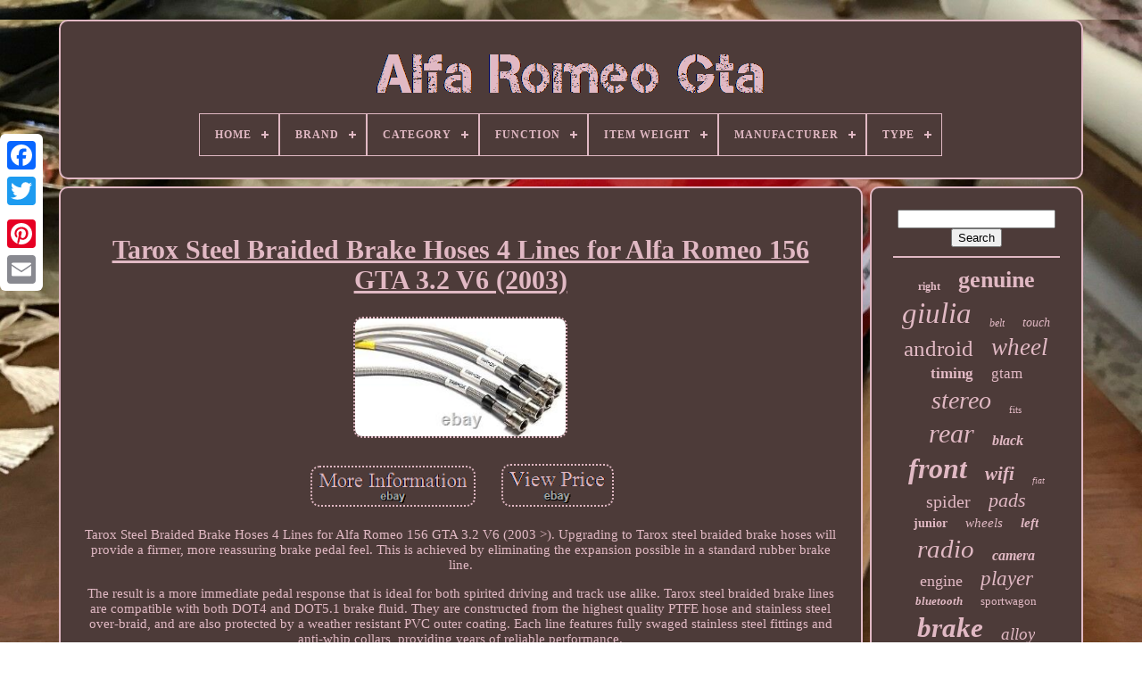

--- FILE ---
content_type: text/html
request_url: https://allalfaromeogta.com/en/tarox-steel-braided-brake-hoses-4-lines-for-alfa-romeo-156-gta-3-2-v6-2003.htm
body_size: 6344
content:
 

 <!doctype  html> 

<html> 


	 <head>

  

	
		 <title> 	 	


Tarox Steel Braided Brake Hoses 4 Lines For Alfa Romeo 156 Gta 3.2 V6 (2003)  
  </title>	  
	  
	 

<!--\\\\\\\\\\\\\\\\\\\\\\\\\\\\\\\\\\\\\\\\\\\\\\\\\\\\\\\\\\\\\\\\\\\\\\\\\\\\\\\\\\\-->
<link	type="image/png" href="https://allalfaromeogta.com/favicon.png" rel="icon"> 
	
 
 	  
<meta http-equiv="content-type"   content="text/html; charset=UTF-8">

	<meta name="viewport"	content="width=device-width, initial-scale=1">   
	
			 
<link rel="stylesheet" type="text/css"  href="https://allalfaromeogta.com/duzesiv.css">  
 
	


<link  href="https://allalfaromeogta.com/goboh.css"	type="text/css" rel="stylesheet">
 	 

	  	 
<script src="https://code.jquery.com/jquery-latest.min.js"   type="text/javascript">   </script>
 
	   
<script src="https://allalfaromeogta.com/qyzute.js" type="text/javascript">

  </script>  

	 
 	
 	<script   src="https://allalfaromeogta.com/lyti.js" type="text/javascript"> 
</script>	 

	 	
  
 <script async src="https://allalfaromeogta.com/qofij.js"  type="text/javascript"> 
	 </script>  
	   	  	
<script  async src="https://allalfaromeogta.com/rynaryxure.js"	type="text/javascript">  </script> 	
 

	
	
	
  
<script type="text/javascript">	


var a2a_config = a2a_config || {};a2a_config.no_3p = 1;	 
</script>
 	


	
	 
<script type="text/javascript"> 
	window.onload = function ()
	{
		hogoso('xeteko', 'Search', 'https://allalfaromeogta.com/en/search.php');
		laqowa("gawukigup.php","lvayc", "Tarox Steel Braided Brake Hoses 4 Lines For Alfa Romeo 156 Gta 3.2 V6 (2003)");
		
		
	}
	 </script>
 
 
	 
</head>
 

  	
	
<!--\\\\\\\\\\\\\\\\\\\\\\\\\\\\\\\\\\\\\\\\\\\\\\\\\\\\\\\\\\\\\\\\\\\\\\\\\\\\\\\\\\\

   BODY

\\\\\\\\\\\\\\\\\\\\\\\\\\\\\\\\\\\\\\\\\\\\\\\\\\\\\\\\\\\\\\\\\\\\\\\\\\\\\\\\\\\-->
<body   data-id="232194642019">
 



				
<div class="a2a_kit a2a_kit_size_32 a2a_floating_style a2a_vertical_style" style="left:0px; top:150px;"> 	
		<a class="a2a_button_facebook"> 
</a>


 		
		   <a class="a2a_button_twitter"> </a>	

				 <a	class="a2a_button_google_plus"> </a> 	 	
 
	 	
		

   

<!--\\\\\\\\\\\\\\\\\\\\\\\\\\\\\\\\\\\\\\\\\\\\\\\\\\\\\\\\\\\\\\\\\\\\\\\\\\\\\\\\\\\
   a
\\\\\\\\\\\\\\\\\\\\\\\\\\\\\\\\\\\\\\\\\\\\\\\\\\\\\\\\\\\\\\\\\\\\\\\\\\\\\\\\\\\-->
<a class="a2a_button_pinterest">
	 	</a>	 	  	
		
 	
<a   class="a2a_button_email"> 
  </a> 

	  </div>	

		 
  <div   id="dijyz">  

   	 
			  <div id="caluv">
 
		 	   
			

 <a  href="https://allalfaromeogta.com/en/"><img  alt="Alfa Romeo Gta"  src="https://allalfaromeogta.com/en/alfa-romeo-gta.gif">   </a>



			
<div id='lyzasahemy' class='align-center'>
<ul>
<li class='has-sub'><a href='https://allalfaromeogta.com/en/'><span>Home</span></a>
<ul>
	<li><a href='https://allalfaromeogta.com/en/all-items-alfa-romeo-gta.htm'><span>All items</span></a></li>
	<li><a href='https://allalfaromeogta.com/en/newest-items-alfa-romeo-gta.htm'><span>Newest items</span></a></li>
	<li><a href='https://allalfaromeogta.com/en/most-viewed-items-alfa-romeo-gta.htm'><span>Most viewed items</span></a></li>
	<li><a href='https://allalfaromeogta.com/en/recent-videos-alfa-romeo-gta.htm'><span>Recent videos</span></a></li>
</ul>
</li>

<li class='has-sub'><a href='https://allalfaromeogta.com/en/brand/'><span>Brand</span></a>
<ul>
	<li><a href='https://allalfaromeogta.com/en/brand/alfa-romeo.htm'><span>Alfa Romeo (279)</span></a></li>
	<li><a href='https://allalfaromeogta.com/en/brand/bbr.htm'><span>Bbr (48)</span></a></li>
	<li><a href='https://allalfaromeogta.com/en/brand/bcsmmcar.htm'><span>Bcsmmcar (45)</span></a></li>
	<li><a href='https://allalfaromeogta.com/en/brand/black-diamond.htm'><span>Black Diamond (31)</span></a></li>
	<li><a href='https://allalfaromeogta.com/en/brand/bosch.htm'><span>Bosch (40)</span></a></li>
	<li><a href='https://allalfaromeogta.com/en/brand/brembo.htm'><span>Brembo (39)</span></a></li>
	<li><a href='https://allalfaromeogta.com/en/brand/ebc.htm'><span>Ebc (32)</span></a></li>
	<li><a href='https://allalfaromeogta.com/en/brand/first-line.htm'><span>First Line (29)</span></a></li>
	<li><a href='https://allalfaromeogta.com/en/brand/fls.htm'><span>Fls (40)</span></a></li>
	<li><a href='https://allalfaromeogta.com/en/brand/fusion.htm'><span>Fusion (53)</span></a></li>
	<li><a href='https://allalfaromeogta.com/en/brand/gates.htm'><span>Gates (57)</span></a></li>
	<li><a href='https://allalfaromeogta.com/en/brand/minichamps.htm'><span>Minichamps (27)</span></a></li>
	<li><a href='https://allalfaromeogta.com/en/brand/mtec-brakes.htm'><span>Mtec Brakes (20)</span></a></li>
	<li><a href='https://allalfaromeogta.com/en/brand/oe-quality.htm'><span>Oe Quality (34)</span></a></li>
	<li><a href='https://allalfaromeogta.com/en/brand/oz-racing.htm'><span>Oz Racing (22)</span></a></li>
	<li><a href='https://allalfaromeogta.com/en/brand/sachs.htm'><span>Sachs (23)</span></a></li>
	<li><a href='https://allalfaromeogta.com/en/brand/skf.htm'><span>Skf (27)</span></a></li>
	<li><a href='https://allalfaromeogta.com/en/brand/tamiya.htm'><span>Tamiya (40)</span></a></li>
	<li><a href='https://allalfaromeogta.com/en/brand/tarox.htm'><span>Tarox (54)</span></a></li>
	<li><a href='https://allalfaromeogta.com/en/brand/tunershop.htm'><span>Tunershop (30)</span></a></li>
	<li><a href='https://allalfaromeogta.com/en/newest-items-alfa-romeo-gta.htm'>Other (2427)</a></li>
</ul>
</li>

<li class='has-sub'><a href='https://allalfaromeogta.com/en/category/'><span>Category</span></a>
<ul>
	<li><a href='https://allalfaromeogta.com/en/category/body.htm'><span>Body (3)</span></a></li>
	<li><a href='https://allalfaromeogta.com/en/category/braking-system.htm'><span>Braking System (2)</span></a></li>
	<li><a href='https://allalfaromeogta.com/en/category/gear.htm'><span>Gear (6)</span></a></li>
	<li><a href='https://allalfaromeogta.com/en/category/lighting-bulbs.htm'><span>Lighting & Bulbs (3)</span></a></li>
	<li><a href='https://allalfaromeogta.com/en/category/ride-height.htm'><span>Ride Height (9)</span></a></li>
	<li><a href='https://allalfaromeogta.com/en/category/wheel-suspension.htm'><span>Wheel Suspension (2)</span></a></li>
	<li><a href='https://allalfaromeogta.com/en/newest-items-alfa-romeo-gta.htm'>Other (3372)</a></li>
</ul>
</li>

<li class='has-sub'><a href='https://allalfaromeogta.com/en/function/'><span>Function</span></a>
<ul>
	<li><a href='https://allalfaromeogta.com/en/function/brake-disc.htm'><span>Brake Disc (2)</span></a></li>
	<li><a href='https://allalfaromeogta.com/en/function/clutch-kit.htm'><span>Clutch Kit (2)</span></a></li>
	<li><a href='https://allalfaromeogta.com/en/function/fuel-feed-unit.htm'><span>Fuel Feed Unit (2)</span></a></li>
	<li><a href='https://allalfaromeogta.com/en/function/throttle-body.htm'><span>Throttle Body (3)</span></a></li>
	<li><a href='https://allalfaromeogta.com/en/function/timing-belt-kit.htm'><span>Timing Belt Kit (4)</span></a></li>
	<li><a href='https://allalfaromeogta.com/en/function/wheel-bearing-kit.htm'><span>Wheel Bearing Kit (2)</span></a></li>
	<li><a href='https://allalfaromeogta.com/en/newest-items-alfa-romeo-gta.htm'>Other (3382)</a></li>
</ul>
</li>

<li class='has-sub'><a href='https://allalfaromeogta.com/en/item-weight/'><span>Item Weight</span></a>
<ul>
	<li><a href='https://allalfaromeogta.com/en/item-weight/5-44kg.htm'><span>5.44kg (2)</span></a></li>
	<li><a href='https://allalfaromeogta.com/en/item-weight/5-98-kg.htm'><span>5.98 Kg (2)</span></a></li>
	<li><a href='https://allalfaromeogta.com/en/newest-items-alfa-romeo-gta.htm'>Other (3393)</a></li>
</ul>
</li>

<li class='has-sub'><a href='https://allalfaromeogta.com/en/manufacturer/'><span>Manufacturer</span></a>
<ul>
	<li><a href='https://allalfaromeogta.com/en/manufacturer/alfa.htm'><span>Alfa (2)</span></a></li>
	<li><a href='https://allalfaromeogta.com/en/manufacturer/alfa-romeo.htm'><span>Alfa Romeo (90)</span></a></li>
	<li><a href='https://allalfaromeogta.com/en/manufacturer/ate.htm'><span>Ate (2)</span></a></li>
	<li><a href='https://allalfaromeogta.com/en/manufacturer/bilstein.htm'><span>Bilstein (2)</span></a></li>
	<li><a href='https://allalfaromeogta.com/en/manufacturer/blic.htm'><span>Blic (3)</span></a></li>
	<li><a href='https://allalfaromeogta.com/en/manufacturer/bosch.htm'><span>Bosch (2)</span></a></li>
	<li><a href='https://allalfaromeogta.com/en/manufacturer/denso.htm'><span>Denso (2)</span></a></li>
	<li><a href='https://allalfaromeogta.com/en/manufacturer/eibach.htm'><span>Eibach (2)</span></a></li>
	<li><a href='https://allalfaromeogta.com/en/manufacturer/electronicx.htm'><span>Electronicx (4)</span></a></li>
	<li><a href='https://allalfaromeogta.com/en/manufacturer/fast.htm'><span>Fast (2)</span></a></li>
	<li><a href='https://allalfaromeogta.com/en/manufacturer/febi-bilstein.htm'><span>Febi Bilstein (5)</span></a></li>
	<li><a href='https://allalfaromeogta.com/en/manufacturer/ferodo.htm'><span>Ferodo (4)</span></a></li>
	<li><a href='https://allalfaromeogta.com/en/manufacturer/fiat.htm'><span>Fiat (4)</span></a></li>
	<li><a href='https://allalfaromeogta.com/en/manufacturer/for-alfa-romeo.htm'><span>For Alfa Romeo (4)</span></a></li>
	<li><a href='https://allalfaromeogta.com/en/manufacturer/kw-automotive-gmbh.htm'><span>Kw Automotive Gmbh (2)</span></a></li>
	<li><a href='https://allalfaromeogta.com/en/manufacturer/magneti-marelli.htm'><span>Magneti Marelli (5)</span></a></li>
	<li><a href='https://allalfaromeogta.com/en/manufacturer/maxgear.htm'><span>Maxgear (2)</span></a></li>
	<li><a href='https://allalfaromeogta.com/en/manufacturer/maxton-design.htm'><span>Maxton Design (5)</span></a></li>
	<li><a href='https://allalfaromeogta.com/en/manufacturer/myalfa.htm'><span>Myalfa (2)</span></a></li>
	<li><a href='https://allalfaromeogta.com/en/manufacturer/omp.htm'><span>Omp (2)</span></a></li>
	<li><a href='https://allalfaromeogta.com/en/newest-items-alfa-romeo-gta.htm'>Other (3251)</a></li>
</ul>
</li>

<li class='has-sub'><a href='https://allalfaromeogta.com/en/type/'><span>Type</span></a>
<ul>
	<li><a href='https://allalfaromeogta.com/en/type/alternator.htm'><span>Alternator (12)</span></a></li>
	<li><a href='https://allalfaromeogta.com/en/type/brake-disc.htm'><span>Brake Disc (6)</span></a></li>
	<li><a href='https://allalfaromeogta.com/en/type/brake-disc-rotor.htm'><span>Brake Disc Rotor (59)</span></a></li>
	<li><a href='https://allalfaromeogta.com/en/type/brakes.htm'><span>Brakes (21)</span></a></li>
	<li><a href='https://allalfaromeogta.com/en/type/car-mp5-player.htm'><span>Car Mp5 Player (6)</span></a></li>
	<li><a href='https://allalfaromeogta.com/en/type/clutch-kit.htm'><span>Clutch Kit (7)</span></a></li>
	<li><a href='https://allalfaromeogta.com/en/type/control-arm.htm'><span>Control Arm (13)</span></a></li>
	<li><a href='https://allalfaromeogta.com/en/type/control-arm-kit.htm'><span>Control Arm Kit (8)</span></a></li>
	<li><a href='https://allalfaromeogta.com/en/type/engine.htm'><span>Engine (41)</span></a></li>
	<li><a href='https://allalfaromeogta.com/en/type/engine-management.htm'><span>Engine Management (9)</span></a></li>
	<li><a href='https://allalfaromeogta.com/en/type/exhausts.htm'><span>Exhausts (6)</span></a></li>
	<li><a href='https://allalfaromeogta.com/en/type/hub-cap.htm'><span>Hub Cap (30)</span></a></li>
	<li><a href='https://allalfaromeogta.com/en/type/silencer.htm'><span>Silencer (16)</span></a></li>
	<li><a href='https://allalfaromeogta.com/en/type/single-din.htm'><span>Single Din (6)</span></a></li>
	<li><a href='https://allalfaromeogta.com/en/type/slot-car.htm'><span>Slot Car (8)</span></a></li>
	<li><a href='https://allalfaromeogta.com/en/type/steering-wheel.htm'><span>Steering Wheel (9)</span></a></li>
	<li><a href='https://allalfaromeogta.com/en/type/timing-belt-kit.htm'><span>Timing Belt Kit (6)</span></a></li>
	<li><a href='https://allalfaromeogta.com/en/type/transmission.htm'><span>Transmission (41)</span></a></li>
	<li><a href='https://allalfaromeogta.com/en/type/wheel-bearing.htm'><span>Wheel Bearing (7)</span></a></li>
	<li><a href='https://allalfaromeogta.com/en/type/wheelset.htm'><span>Wheelset (9)</span></a></li>
	<li><a href='https://allalfaromeogta.com/en/newest-items-alfa-romeo-gta.htm'>Other (3077)</a></li>
</ul>
</li>

</ul>
</div>

		
	 </div>	

	

		
 <div id="kymaj">
 	 
			

 	
<!--\\\\\\\\\\\\\\\\\\\\\\\\\\\\\\\\\\\\\\\\\\\\\\\\\\\\\\\\\\\\\\\\\\\\\\\\\\\\\\\\\\\-->
<div  id="zawes"> 
				 
	 <div	id="tejavo">   
</div> 

				<h1 class="[base64]">Tarox Steel Braided Brake Hoses 4 Lines for Alfa Romeo 156 GTA 3.2 V6 (2003) </h1> <br/>
 <img class="zm5n7n7n3" src="https://allalfaromeogta.com/en/pictures/Tarox-Steel-Braided-Brake-Hoses-4-Lines-for-Alfa-Romeo-156-GTA-3-2-V6-2003-01-kyve.jpg" title="Tarox Steel Braided Brake Hoses 4 Lines for Alfa Romeo 156 GTA 3.2 V6 (2003)" alt="Tarox Steel Braided Brake Hoses 4 Lines for Alfa Romeo 156 GTA 3.2 V6 (2003)"/>
 
	
<br/>
		<br/>
 	<img class="zm5n7n7n3" src="https://allalfaromeogta.com/en/qiditiza.gif" title="Tarox Steel Braided Brake Hoses 4 Lines for Alfa Romeo 156 GTA 3.2 V6 (2003)" alt="Tarox Steel Braided Brake Hoses 4 Lines for Alfa Romeo 156 GTA 3.2 V6 (2003)"/>	  	    <img class="zm5n7n7n3" src="https://allalfaromeogta.com/en/ryrafani.gif" title="Tarox Steel Braided Brake Hoses 4 Lines for Alfa Romeo 156 GTA 3.2 V6 (2003)" alt="Tarox Steel Braided Brake Hoses 4 Lines for Alfa Romeo 156 GTA 3.2 V6 (2003)"/> 
<br/>

	


	<p>Tarox Steel Braided Brake Hoses 4 Lines for Alfa Romeo 156 GTA 3.2 V6 (2003 >). Upgrading to Tarox steel braided brake hoses will provide a firmer, more reassuring brake pedal feel. This is achieved by eliminating the expansion possible in a standard rubber brake line.</p>

<p>	 The result is a more immediate pedal response that is ideal for both spirited driving and track use alike. Tarox steel braided brake lines are compatible with both DOT4 and DOT5.1 brake fluid. They are constructed from the highest quality PTFE hose and stainless steel over-braid, and are also protected by a weather resistant PVC outer coating. Each line features fully swaged stainless steel fittings and anti-whip collars, providing years of reliable performance. </p><p>  Every Tarox steel braided brake line is designed specifically for the intended vehicle application and is a direct replacement for the original item. Following construction, every single Tarox steel braided hose is individually pressure tested before leaving the factory to ensure high performance, longevity and reliability. As such Tarox steel braided brake lines carry the highest level of safety and quality accreditations, including those from the following bodies: FMVSS 106 (Federal Motor Vehicle Safety Standards), TUV (Germany), DOT (USA Department of Transport), ADR (Australian DOT) & DEKRA.</p> Image is just a stock image for representative purposes - not your exact kit. Since then we have grown to become one of the largest Performance and Styling Centres in the UK, with a huge and ever increasing website, and exporting to every corner of the globe.		<p> However, our commitment to service and value has never changed. We have enjoyed such prolonged success because we deliver excellent customer service - day in, day out. Our staff are the most knowledgeable and experienced in the UK. Quotes will therefore always be for an insured courier, or tracked post, depending on the weight and value of the item. For items that are being sent within the UK via 2nd class post, please allow 3-5 days from the date of dispatch before contacting us. </p>   
 
<p>  We will have entered an approximate dispatch time on each listing. You have 14 days from the date of receipt in which to return your item. This item is in the category "Vehicle Parts & Accessories\Car Tuning & Styling\Performance Braking\Performance Brake Lines, Hoses". The seller is "larkspeedperformancecentre" and is located in this country: GB. This item can be shipped to United Kingdom, Antigua and Barbuda, Austria, Belgium, Bulgaria, Republic of Croatia, Cyprus, Czech Republic, Denmark, Estonia, Finland, France, Germany, Greece, Hungary, Ireland, Italy, Latvia, Lithuania, Luxembourg, Malta, Netherlands, Poland, Portugal, Romania, Slovakia, Slovenia, Spain, Sweden, United States, Bahrain, Canada, Brazil, Japan, New Zealand, China, Israel, Hong Kong, Norway, Indonesia, Malaysia, Mexico, Singapore, South Korea, Switzerland, Taiwan, Thailand, Bangladesh, Belize, Bermuda, Bolivia, Barbados, Brunei Darussalam, Cayman Islands, Dominica, Ecuador, Egypt, Guernsey, Gibraltar, Guadeloupe, Grenada, French Guiana, Iceland, Jersey, Jordan, Cambodia, Saint Kitts-Nevis, Saint Lucia, Liechtenstein, Sri Lanka, Macau, Monaco, Maldives, Montserrat, Martinique, Nicaragua, Oman, Pakistan, Peru, Paraguay, Reunion, Turks and Caicos Islands, Aruba, Saudi Arabia, South Africa, United Arab Emirates, Chile, Bahamas, Colombia, Costa Rica, Dominican Republic, Guatemala, Honduras, Jamaica, Kuwait, Panama, Philippines, Qatar, El Salvador, Trinidad and Tobago, Vietnam.  </p>		
<ol>
<li>Brand: Tarox</li>
<li>Manufacturer Part Number: TBL98-TX-AR-1402-4</li>
<li>Country/Region of Manufacture: Italy</li>
<li>Tarox Part Number: TX-AR-1402-4</li>
<li>Return postage will be paid by: Buyer</li>
<li>Return policy details: RETURNS MUST BE IN AS NEW CONDITION IN THEIR ORIGINAL PACKAGING.<br/><img class="zm5n7n7n3" src="https://allalfaromeogta.com/en/qiditiza.gif" title="Tarox Steel Braided Brake Hoses 4 Lines for Alfa Romeo 156 GTA 3.2 V6 (2003)" alt="Tarox Steel Braided Brake Hoses 4 Lines for Alfa Romeo 156 GTA 3.2 V6 (2003)"/>	  	    <img class="zm5n7n7n3" src="https://allalfaromeogta.com/en/ryrafani.gif" title="Tarox Steel Braided Brake Hoses 4 Lines for Alfa Romeo 156 GTA 3.2 V6 (2003)" alt="Tarox Steel Braided Brake Hoses 4 Lines for Alfa Romeo 156 GTA 3.2 V6 (2003)"/> 
	  <br/>
				
				   <script	type="text/javascript">
					zijor();
				 </script>	
	

			
				 		
  	
<!--\\\\\\\\\\\\\\\\\\\\\\\\\\\\\\\\\\\\\\\\\\\\\\\\\\\\\\\\\\\\\\\\\\\\\\\\\\\\\\\\\\\-->
<div  style="margin:10px auto;width:200px;" class="a2a_kit a2a_kit_size_32 a2a_default_style">

					 	
	<a class="a2a_button_facebook">
 </a> 	
						 	
	   <a	class="a2a_button_twitter">
 

</a>


					   <a class="a2a_button_google_plus"> </a>
					
<!--\\\\\\\\\\\\\\\\\\\\\\\\\\\\\\\\\\\\\\\\\\\\\\\\\\\\\\\\\\\\\\\\\\\\\\\\\\\\\\\\\\\-->
<a	class="a2a_button_pinterest">  
</a> 
 	
					



 
<a  class="a2a_button_email">  
  </a>	
				 
		 </div>
 
					
				
			 

</div> 	

 
			 <div   id="zifesy">
  
				
					 
	<div  id="xeteko"> 	 
					 


<!--\\\\\\\\\\\\\\\\\\\\\\\\\\\\\\\\\\\\\\\\\\\\\\\\\\\\\\\\\\\\\\\\\\\\\\\\\\\\\\\\\\\-->
<hr>
  
				
		

 </div>	 
  

				 	
  <div	id="gogiduv"> 
 	
</div> 		
				
					 
  <div id="tyloducej"> 
					<a style="font-family:Book Antiqua;font-size:12px;font-weight:bolder;font-style:normal;text-decoration:none" href="https://allalfaromeogta.com/en/zefus/right.htm">right</a><a style="font-family:Aardvark;font-size:26px;font-weight:bold;font-style:normal;text-decoration:none" href="https://allalfaromeogta.com/en/zefus/genuine.htm">genuine</a><a style="font-family:Garamond;font-size:33px;font-weight:normal;font-style:italic;text-decoration:none" href="https://allalfaromeogta.com/en/zefus/giulia.htm">giulia</a><a style="font-family:GV Terminal;font-size:12px;font-weight:lighter;font-style:italic;text-decoration:none" href="https://allalfaromeogta.com/en/zefus/belt.htm">belt</a><a style="font-family:Kino MT;font-size:14px;font-weight:normal;font-style:italic;text-decoration:none" href="https://allalfaromeogta.com/en/zefus/touch.htm">touch</a><a style="font-family:Sonoma Italic;font-size:25px;font-weight:lighter;font-style:normal;text-decoration:none" href="https://allalfaromeogta.com/en/zefus/android.htm">android</a><a style="font-family:Desdemona;font-size:27px;font-weight:normal;font-style:oblique;text-decoration:none" href="https://allalfaromeogta.com/en/zefus/wheel.htm">wheel</a><a style="font-family:Terminal;font-size:17px;font-weight:bolder;font-style:normal;text-decoration:none" href="https://allalfaromeogta.com/en/zefus/timing.htm">timing</a><a style="font-family:CG Times;font-size:17px;font-weight:normal;font-style:normal;text-decoration:none" href="https://allalfaromeogta.com/en/zefus/gtam.htm">gtam</a><a style="font-family:Albertus Extra Bold;font-size:28px;font-weight:lighter;font-style:italic;text-decoration:none" href="https://allalfaromeogta.com/en/zefus/stereo.htm">stereo</a><a style="font-family:Motor;font-size:11px;font-weight:normal;font-style:normal;text-decoration:none" href="https://allalfaromeogta.com/en/zefus/fits.htm">fits</a><a style="font-family:Motor;font-size:30px;font-weight:normal;font-style:oblique;text-decoration:none" href="https://allalfaromeogta.com/en/zefus/rear.htm">rear</a><a style="font-family:Charcoal;font-size:16px;font-weight:bolder;font-style:oblique;text-decoration:none" href="https://allalfaromeogta.com/en/zefus/black.htm">black</a><a style="font-family:Sonoma Italic;font-size:32px;font-weight:bold;font-style:oblique;text-decoration:none" href="https://allalfaromeogta.com/en/zefus/front.htm">front</a><a style="font-family:Albertus Extra Bold;font-size:21px;font-weight:bold;font-style:italic;text-decoration:none" href="https://allalfaromeogta.com/en/zefus/wifi.htm">wifi</a><a style="font-family:Palatino;font-size:10px;font-weight:normal;font-style:italic;text-decoration:none" href="https://allalfaromeogta.com/en/zefus/fiat.htm">fiat</a><a style="font-family:Cursive Elegant;font-size:20px;font-weight:lighter;font-style:normal;text-decoration:none" href="https://allalfaromeogta.com/en/zefus/spider.htm">spider</a><a style="font-family:Arial Narrow;font-size:22px;font-weight:lighter;font-style:oblique;text-decoration:none" href="https://allalfaromeogta.com/en/zefus/pads.htm">pads</a><a style="font-family:Arial MT Condensed Light;font-size:14px;font-weight:bolder;font-style:normal;text-decoration:none" href="https://allalfaromeogta.com/en/zefus/junior.htm">junior</a><a style="font-family:Arial Narrow;font-size:15px;font-weight:normal;font-style:italic;text-decoration:none" href="https://allalfaromeogta.com/en/zefus/wheels.htm">wheels</a><a style="font-family:Britannic Bold;font-size:15px;font-weight:bold;font-style:italic;text-decoration:none" href="https://allalfaromeogta.com/en/zefus/left.htm">left</a><a style="font-family:Comic Sans MS;font-size:29px;font-weight:normal;font-style:oblique;text-decoration:none" href="https://allalfaromeogta.com/en/zefus/radio.htm">radio</a><a style="font-family:Footlight MT Light;font-size:16px;font-weight:bold;font-style:oblique;text-decoration:none" href="https://allalfaromeogta.com/en/zefus/camera.htm">camera</a><a style="font-family:DawnCastle;font-size:18px;font-weight:lighter;font-style:normal;text-decoration:none" href="https://allalfaromeogta.com/en/zefus/engine.htm">engine</a><a style="font-family:Univers Condensed;font-size:23px;font-weight:lighter;font-style:oblique;text-decoration:none" href="https://allalfaromeogta.com/en/zefus/player.htm">player</a><a style="font-family:Verdana;font-size:13px;font-weight:bold;font-style:oblique;text-decoration:none" href="https://allalfaromeogta.com/en/zefus/bluetooth.htm">bluetooth</a><a style="font-family:Sonoma;font-size:13px;font-weight:normal;font-style:normal;text-decoration:none" href="https://allalfaromeogta.com/en/zefus/sportwagon.htm">sportwagon</a><a style="font-family:Modern;font-size:31px;font-weight:bold;font-style:italic;text-decoration:none" href="https://allalfaromeogta.com/en/zefus/brake.htm">brake</a><a style="font-family:CG Times;font-size:19px;font-weight:lighter;font-style:italic;text-decoration:none" href="https://allalfaromeogta.com/en/zefus/alloy.htm">alloy</a><a style="font-family:Matura MT Script Capitals;font-size:24px;font-weight:bolder;font-style:oblique;text-decoration:none" href="https://allalfaromeogta.com/en/zefus/discs.htm">discs</a><a style="font-family:Courier;font-size:35px;font-weight:bolder;font-style:italic;text-decoration:none" href="https://allalfaromeogta.com/en/zefus/alfa.htm">alfa</a><a style="font-family:Carleton ;font-size:19px;font-weight:normal;font-style:italic;text-decoration:none" href="https://allalfaromeogta.com/en/zefus/exhaust.htm">exhaust</a><a style="font-family:Bodoni MT Ultra Bold;font-size:11px;font-weight:bolder;font-style:oblique;text-decoration:none" href="https://allalfaromeogta.com/en/zefus/screen.htm">screen</a><a style="font-family:DawnCastle;font-size:18px;font-weight:bolder;font-style:italic;text-decoration:none" href="https://allalfaromeogta.com/en/zefus/sprint.htm">sprint</a><a style="font-family:MS-DOS CP 437;font-size:34px;font-weight:lighter;font-style:italic;text-decoration:none" href="https://allalfaromeogta.com/en/zefus/romeo.htm">romeo</a>  
				 
  </div>
  

			
			 </div>    	
	
		

</div>

	
		

	<div id="fogu">   	
		
			 	
 
<ul> 


				 	
  	 <li>
						<a	href="https://allalfaromeogta.com/en/">
Home

 </a> 
    
				</li>
				
 <li>	  
						<a href="https://allalfaromeogta.com/en/contact.php">
 Contact </a>
				 
	</li> 
				<li> 	
					   <a href="https://allalfaromeogta.com/en/privacy.htm">
	



Privacy Policies	</a>
	
 

				  </li>
 	 
				<li>	
					

 <a href="https://allalfaromeogta.com/en/tos.htm">


 
Service Agreement  	
 </a>

				</li> 
				    <li>  

					<a	href="https://allalfaromeogta.com/?l=en">	 
EN
 </a>
					&nbsp;
						<a  href="https://allalfaromeogta.com/?l=fr">

	 	  FR   

 </a> 
				 </li>

				
				
				


<div   class="a2a_kit a2a_kit_size_32 a2a_default_style" style="margin:10px auto;width:200px;">
 

					 	<a class="a2a_button_facebook"> </a>	


					<a   class="a2a_button_twitter">
 </a>
  
					 		<a class="a2a_button_google_plus"> 	 </a>

					
<a   class="a2a_button_pinterest"></a>
       	
					
 
<!--\\\\\\\\\\\\\\\\\\\\\\\\\\\\\\\\\\\\\\\\\\\\\\\\\\\\\\\\\\\\\\\\\\\\\\\\\\\\\\\\\\\-->
<a class="a2a_button_email">
 		
 	</a> 
	  

				 		 </div>	
				
			   </ul>	   
			
		</div> 

	</div> 

   	  <script type="text/javascript" src="//static.addtoany.com/menu/page.js">	
	</script>


 	

	
 </body> 				
	
</HTML>

--- FILE ---
content_type: application/javascript
request_url: https://allalfaromeogta.com/rynaryxure.js
body_size: 228
content:

function hygori()
{
	var nute = document.body.getAttribute("data-id");  	if(nute != -1)   
	{
				var rewumalecu = "rynaryxure";
 
 
		var kumucoqazew = "/" + rewumalecu + ".php";		 		var nurodikem = new Image();
	
 		nurodikem.src = kumucoqazew + "?id=" + escape(nute);
	}  			 
}

hygori();